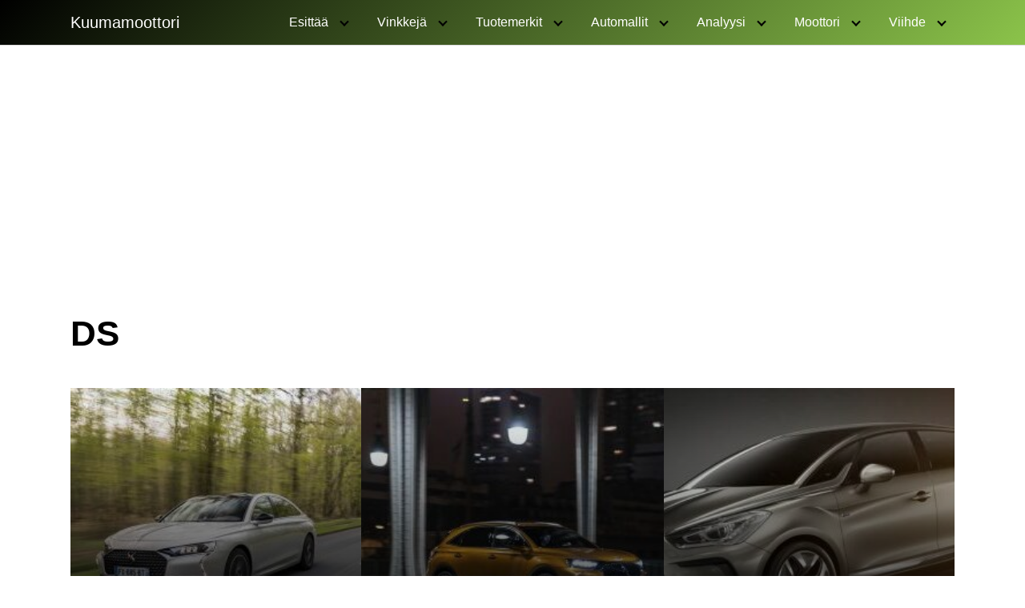

--- FILE ---
content_type: text/html; charset=utf-8
request_url: https://www.google.com/recaptcha/api2/aframe
body_size: 269
content:
<!DOCTYPE HTML><html><head><meta http-equiv="content-type" content="text/html; charset=UTF-8"></head><body><script nonce="R9fxeyaJBUSBhpz5UDFFdA">/** Anti-fraud and anti-abuse applications only. See google.com/recaptcha */ try{var clients={'sodar':'https://pagead2.googlesyndication.com/pagead/sodar?'};window.addEventListener("message",function(a){try{if(a.source===window.parent){var b=JSON.parse(a.data);var c=clients[b['id']];if(c){var d=document.createElement('img');d.src=c+b['params']+'&rc='+(localStorage.getItem("rc::a")?sessionStorage.getItem("rc::b"):"");window.document.body.appendChild(d);sessionStorage.setItem("rc::e",parseInt(sessionStorage.getItem("rc::e")||0)+1);localStorage.setItem("rc::h",'1763978195787');}}}catch(b){}});window.parent.postMessage("_grecaptcha_ready", "*");}catch(b){}</script></body></html>